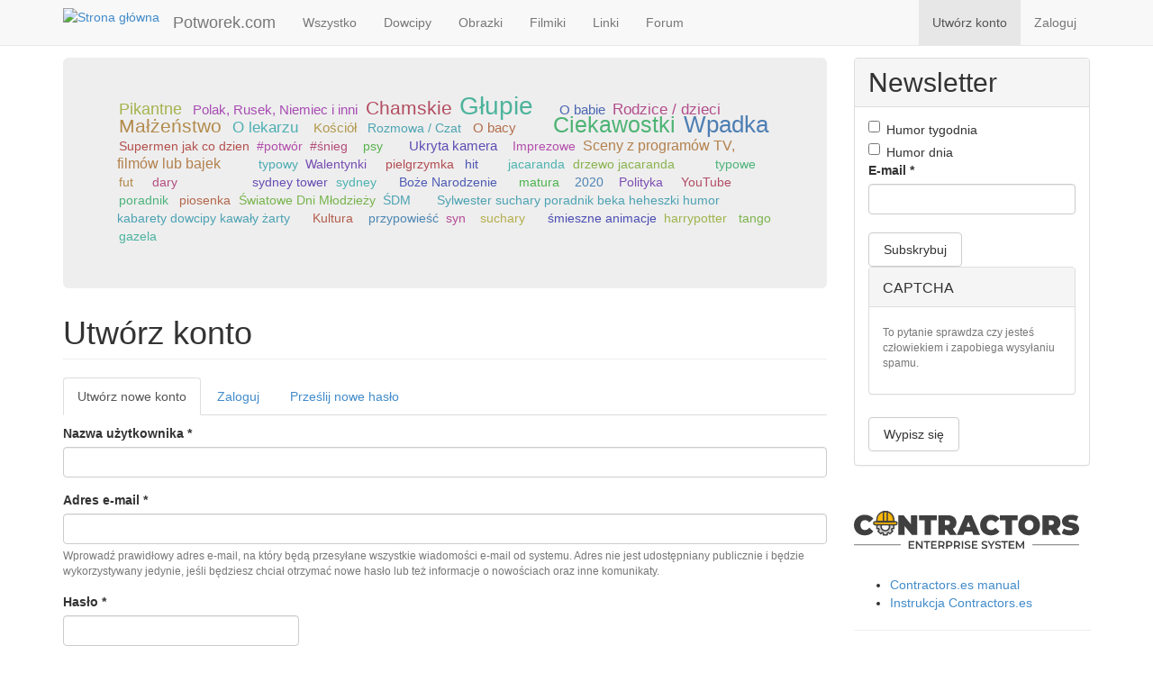

--- FILE ---
content_type: text/html; charset=utf-8
request_url: https://potworek.com/user/register?destination=node/35488%23comment-form
body_size: 11214
content:
<!DOCTYPE html>
<html lang="pl" dir="ltr" prefix="content: http://purl.org/rss/1.0/modules/content/ dc: http://purl.org/dc/terms/ foaf: http://xmlns.com/foaf/0.1/ og: http://ogp.me/ns# rdfs: http://www.w3.org/2000/01/rdf-schema# sioc: http://rdfs.org/sioc/ns# sioct: http://rdfs.org/sioc/types# skos: http://www.w3.org/2004/02/skos/core# xsd: http://www.w3.org/2001/XMLSchema#">
<head>
  <link rel="profile" href="http://www.w3.org/1999/xhtml/vocab" />
  <meta name="viewport" content="width=device-width, initial-scale=1.0">
  <meta http-equiv="Content-Type" content="text/html; charset=utf-8" />
<script src="https://challenges.cloudflare.com/turnstile/v0/api.js?hl=pl" async="async" defer="defer"></script>
<link rel="shortcut icon" href="https://potworek.com/sites/default/files/logo.ico" type="image/vnd.microsoft.icon" />
  <title>Utwórz konto | 🥇 Potworek.com - dowcipy, kawały, śmieszne filmiki</title>
  <link type="text/css" rel="stylesheet" href="https://potworek.com/sites/default/files/css/css_Qe6pMiS3pFhKPgPyDpbTeRY6l6gPo0zsYyiqXOMDEmI.css" media="all" />
<link type="text/css" rel="stylesheet" href="https://potworek.com/sites/default/files/css/css_vaxAlSTWNAZk67WNVKKVTS0rttpWF0TqIDlVBh5fwVI.css" media="all" />
<link type="text/css" rel="stylesheet" href="https://potworek.com/sites/default/files/css/css_MwW68Oe-d2px_JJLCckRKdbioRPpcBeHg5nrqv9bxyM.css" media="all" />
<link type="text/css" rel="stylesheet" href="https://cdn.jsdelivr.net/npm/bootstrap@3.2.0/dist/css/bootstrap.min.css" media="all" />
<link type="text/css" rel="stylesheet" href="https://cdn.jsdelivr.net/npm/bootstrap@3.2.0/docs/dist/css/bootstrap.min.css" media="all" />
<link type="text/css" rel="stylesheet" href="https://potworek.com/sites/default/files/css/css_ySMcgIsqp1AcBxF8Ukn70McC_p50nHiIPfvYLXp5Q4M.css" media="all" />
<link type="text/css" rel="stylesheet" href="https://potworek.com/sites/default/files/css/css_BrCzPw7wT9iWjO0G8JN-l3NnySv5svDOCL82LcJ5fnY.css" media="all" />
  <!-- HTML5 element support for IE6-8 -->
  <!--[if lt IE 9]>
    <script src="https://cdn.jsdelivr.net/html5shiv/3.7.3/html5shiv-printshiv.min.js"></script>
  <![endif]-->
  <script src="https://potworek.com/sites/default/files/js/js_QaWJHo6bDt7OPJmnt-oJ0OaXW7GNZfbVNVqXEJ5WVps.js"></script>
<script src="https://potworek.com/sites/default/files/js/js_mtfjyK7qdww01f1t47gMZ7I4YcU697wxoJYYYX_LZHY.js"></script>
<script src="https://cdn.jsdelivr.net/npm/bootstrap@3.2.0/dist/js/bootstrap.min.js"></script>
<script src="https://cdn.jsdelivr.net/npm/bootstrap@3.2.0/docs/dist/js/bootstrap.min.js"></script>
<script src="https://potworek.com/sites/default/files/js/js_Xdp_56Kwrjh9XNxqhxmaYOwIKVvPB-7wqAz_R60LA6w.js"></script>
<script src="https://potworek.com/sites/default/files/js/js_erg2vNgAMHtrww3gF6epwunE0pzpZpdhFoFJX8l4eGc.js"></script>
<script src="https://potworek.com/sites/default/files/js/js_uVi60idiCn4rbzDQBopxhu4O3SXZaXXXWXxzlMnnPWw.js"></script>
<script src="https://potworek.com/sites/default/files/js/js_zQWZX6ClargYEacvh9_shBti9ShDcdc6K5Q_6VHgYwU.js"></script>
<script>jQuery.extend(Drupal.settings, {"basePath":"\/","pathPrefix":"","setHasJsCookie":0,"ajaxPageState":{"theme":"potworek","theme_token":"OOn_4uW3esI_N6EsfrTqwZMEECB9MkQXWlspsw5YnyI","js":{"sites\/all\/themes\/bootstrap\/js\/bootstrap.js":1,"sites\/all\/modules\/jquery_update\/replace\/jquery\/1.10\/jquery.min.js":1,"misc\/jquery-extend-3.4.0.js":1,"misc\/jquery-html-prefilter-3.5.0-backport.js":1,"misc\/jquery.once.js":1,"misc\/drupal.js":1,"sites\/all\/modules\/addtocopy\/addtocopy.js":1,"sites\/all\/libraries\/addtocopy\/addtocopy.js":1,"sites\/all\/modules\/jquery_update\/replace\/ui\/external\/jquery.cookie.js":1,"misc\/form.js":1,"misc\/form-single-submit.js":1,"https:\/\/cdn.jsdelivr.net\/npm\/bootstrap@3.2.0\/dist\/js\/bootstrap.min.js":1,"https:\/\/cdn.jsdelivr.net\/npm\/bootstrap@3.2.0\/docs\/dist\/js\/bootstrap.min.js":1,"sites\/all\/modules\/simpleads\/simpleads.js":1,"public:\/\/languages\/pl_2lNz1eWBxoYLLGScGIg-CmhWIOZ0PabnnoQb8J2Aq8w.js":1,"sites\/all\/libraries\/colorbox\/jquery.colorbox-min.js":1,"sites\/all\/modules\/colorbox\/js\/colorbox.js":1,"sites\/all\/modules\/colorbox\/styles\/default\/colorbox_style.js":1,"sites\/all\/modules\/floating_block\/floating_block.js":1,"sites\/all\/modules\/captcha\/captcha.js":1,"sites\/all\/modules\/views_random\/js\/views-random.js":1,"modules\/user\/user.js":1,"sites\/all\/modules\/antibot\/js\/antibot.js":1,"sites\/all\/modules\/date\/date.js":1,"sites\/all\/themes\/potworek\/js\/width_selector.js":1,"sites\/all\/themes\/potworek\/js\/tags_cloud.js":1,"sites\/all\/themes\/potworek\/js\/jquery.expandme.js":1,"sites\/all\/themes\/potworek\/js\/image_preview.js":1,"sites\/all\/themes\/potworek\/js\/video_embed_field.js":1,"sites\/all\/themes\/bootstrap\/js\/modules\/user\/user.js":1},"css":{"modules\/system\/system.base.css":1,"sites\/all\/modules\/addtocopy\/addtocopy.css":1,"sites\/all\/modules\/simplenews\/simplenews.css":1,"sites\/all\/modules\/date\/date_api\/date.css":1,"modules\/field\/theme\/field.css":1,"modules\/node\/node.css":1,"sites\/all\/modules\/simpleads\/simpleads.css":1,"sites\/all\/modules\/views\/css\/views.css":1,"sites\/all\/modules\/colorbox\/styles\/default\/colorbox_style.css":1,"sites\/all\/modules\/ctools\/css\/ctools.css":1,"sites\/all\/modules\/rate\/rate.css":1,"sites\/all\/modules\/views_random\/css\/views-random.css":1,"public:\/\/honeypot\/honeypot.css":1,"https:\/\/cdn.jsdelivr.net\/npm\/bootstrap@3.2.0\/dist\/css\/bootstrap.min.css":1,"https:\/\/cdn.jsdelivr.net\/npm\/bootstrap@3.2.0\/docs\/dist\/css\/bootstrap.min.css":1,"sites\/all\/themes\/bootstrap\/css\/3.2.0\/overrides.min.css":1,"sites\/all\/themes\/potworek\/css\/style.css":1,"sites\/all\/themes\/potworek\/css\/jquery.expandme.css":1,"sites\/all\/themes\/potworek\/css\/video_embed_field.css":1,"public:\/\/css_injector\/css_injector_5.css":1}},"colorbox":{"opacity":"0.85","current":"{current} z {total}","previous":"\u00ab Poprzednie","next":"Nast\u0119pne \u00bb","close":"Zamknij","maxWidth":"98%","maxHeight":"98%","fixed":true,"mobiledetect":true,"mobiledevicewidth":"480px","file_public_path":"\/sites\/default\/files","specificPagesDefaultValue":"admin*\nimagebrowser*\nimg_assist*\nimce*\nnode\/add\/*\nnode\/*\/edit\nprint\/*\nprintpdf\/*\nsystem\/ajax\nsystem\/ajax\/*"},"floating_block":{"settings":{"body:widthGt(768) div.region-blockgroup-float:widthGt(263)":{"container":"div.main-container","padding_top":"50"},"body.page-node:widthGt(768) #votingbar":{"container":"#block-system-main","padding_top":"45"}},"minWidth":0},"views_random":{"tags_cloud":{"block":{"count":"50","callbacks":[]}}},"addtocopy":{"selector":".field-name-body","minlen":"25","htmlcopytxt":"\u003Cbr\u003E\u003Ca href=\u0022[link]\u0022\u003E[link]\u003C\/a\u003E\u003Cbr\u003E","addcopyfirst":"0"},"password":{"strengthTitle":"Si\u0142a has\u0142a:","hasWeaknesses":"Aby zwi\u0119kszy\u0107 moc has\u0142a:","tooShort":"U\u017cyj co najmniej 6 znak\u00f3w","addLowerCase":"Dodaj ma\u0142e litery","addUpperCase":"Dodaj wielkie litery","addNumbers":"Dodaj liczby","addPunctuation":"Dodaj znaki specjalne","sameAsUsername":"Niech b\u0119dzie inne ni\u017c nazwa u\u017cytkownika","confirmSuccess":"tak","confirmFailure":"nie","weak":"S\u0142aba","fair":"\u015arednia","good":"Dobre","strong":"Silne","confirmTitle":"Has\u0142a si\u0119 pokrywaj\u0105:","username":""},"antibot":{"forms":{"user-register-form":{"action":"\/user\/register?destination=node\/35488%23comment-form","key":"6287f251c63e0276077085a3aacd0163"}}},"urlIsAjaxTrusted":{"\/user\/register?destination=node\/35488%23comment-form":true},"bootstrap":{"anchorsFix":1,"anchorsSmoothScrolling":1,"formHasError":1,"popoverEnabled":1,"popoverOptions":{"animation":1,"html":0,"placement":"right","selector":"","trigger":"click","triggerAutoclose":1,"title":"","content":"","delay":0,"container":"body"},"tooltipEnabled":1,"tooltipOptions":{"animation":1,"html":0,"placement":"auto left","selector":"","trigger":"hover focus","delay":0,"container":"body"}}});</script>
</head>
<body class="navbar-is-fixed-top html not-front not-logged-in one-sidebar sidebar-second page-user page-user-register">
  <div id="skip-link">
    <a href="#main-content" class="element-invisible element-focusable">Przejdź do treści</a>
  </div>
    <header id="navbar" role="banner" class="navbar navbar-fixed-top navbar-default">
  <div class="container">
    <div class="navbar-header">
            <a class="logo navbar-btn pull-left" href="/" title="Strona główna">
        <img src="https://potworek.com/sites/default/files/logo-small.png" alt="Strona główna" />
      </a>
      
            <a class="name navbar-brand" href="/" title="🥇 Potworek.com - dowcipy, kawały, śmieszne filmiki">Potworek.com</a>
      
      <!-- .btn-navbar is used as the toggle for collapsed navbar content -->
      <button type="button" class="navbar-toggle" data-toggle="collapse" data-target=".navbar-collapse">
        <span class="sr-only">Toggle navigation</span>
        <span class="icon-bar"></span>
        <span class="icon-bar"></span>
        <span class="icon-bar"></span>
      </button>
    </div>

          <div class="navbar-collapse collapse">
        <nav role="navigation">
                      <ul class="menu nav navbar-nav"><li class="first leaf"><a href="/" title="">Wszystko</a></li>
<li class="leaf"><a href="/dowcipy" title="">Dowcipy</a></li>
<li class="leaf"><a href="/obrazki" title="">Obrazki</a></li>
<li class="leaf"><a href="/filmiki" title="">Filmiki</a></li>
<li class="leaf"><a href="/linki" title="">Linki</a></li>
<li class="last leaf"><a href="/forum" title="">Forum</a></li>
</ul>                                <ul class="menu nav navbar-nav secondary"><li class="first leaf active-trail active"><a href="/user/register" title="" class="active-trail active">Utwórz konto</a></li>
<li class="last leaf"><a href="/user/login" title="">Zaloguj</a></li>
</ul>                            </nav>
      </div>
      </div>
</header>

<div class="main-container container">

  <header role="banner" id="page-header">
    
      </header> <!-- /#page-header -->

  <div class="row">

    
    <section class="col-sm-8 col-lg-9">
              <div class="highlighted jumbotron">  <div class="region region-highlighted">
    <section id="block-views-tags-cloud-block" class="block block-views clearfix">

      
  <div class="view view-tags-cloud view-id-tags_cloud view-display-id-block view-dom-id-0a2cd8c233330572cc5f16c1f40dce1a views-random-hide">
        
  
  
      <div class="view-content">
        <div class="views-row views-row-1 views-row-odd views-row-first tagitem">
      
          <span frequency="1346"><a href="/tag/pikantne">Pikantne</a></span>    </div>
  <div class="views-row views-row-2 views-row-even tagitem">
      
          <span frequency="609"><a href="/tag/o-pijakach">O pijakach</a></span>    </div>
  <div class="views-row views-row-3 views-row-odd tagitem">
      
          <span frequency="487"><a href="/tag/polak-rusek-niemiec-i-inni">Polak, Rusek, Niemiec i inni</a></span>    </div>
  <div class="views-row views-row-4 views-row-even tagitem">
      
          <span frequency="2373"><a href="/tag/chamskie">Chamskie</a></span>    </div>
  <div class="views-row views-row-5 views-row-odd tagitem">
      
          <span frequency="4813"><a href="/tag/glupie">Głupie</a></span>    </div>
  <div class="views-row views-row-6 views-row-even tagitem">
      
          <span frequency="1650"><a href="/tag/o-jasiu">O Jasiu</a></span>    </div>
  <div class="views-row views-row-7 views-row-odd tagitem">
      
          <span frequency="302"><a href="/tag/bajki">Bajki</a></span>    </div>
  <div class="views-row views-row-8 views-row-even tagitem">
      
          <span frequency="1524"><a href="/tag/zagadka">Zagadka</a></span>    </div>
  <div class="views-row views-row-9 views-row-odd tagitem">
      
          <span frequency="10122"><a href="/tag/inne">Inne</a></span>    </div>
  <div class="views-row views-row-10 views-row-even tagitem">
      
          <span frequency="1185"><a href="/tag/o-blondynkach">O blondynkach</a></span>    </div>
  <div class="views-row views-row-11 views-row-odd tagitem">
      
          <span frequency="385"><a href="/tag/o-babie">O babie</a></span>    </div>
  <div class="views-row views-row-12 views-row-even tagitem">
      
          <span frequency="1100"><a href="/tag/rodzice-dzieci">Rodzice / dzieci</a></span>    </div>
  <div class="views-row views-row-13 views-row-odd tagitem">
      
          <span frequency="113"><a href="/tag/opowiadanie">Opowiadanie</a></span>    </div>
  <div class="views-row views-row-14 views-row-even tagitem">
      
          <span frequency="2560"><a href="/tag/malzenstwo">Małżeństwo</a></span>    </div>
  <div class="views-row views-row-15 views-row-odd tagitem">
      
          <span frequency="615"><a href="/tag/szkola">Szkoła</a></span>    </div>
  <div class="views-row views-row-16 views-row-even tagitem">
      
          <span frequency="1119"><a href="/tag/o-lekarzu">O lekarzu</a></span>    </div>
  <div class="views-row views-row-17 views-row-odd tagitem">
      
          <span frequency="349"><a href="/tag/wojsko">Wojsko</a></span>    </div>
  <div class="views-row views-row-18 views-row-even tagitem">
      
          <span frequency="6272"><a href="/tag/zwierzeta">Zwierzęta</a></span>    </div>
  <div class="views-row views-row-19 views-row-odd tagitem">
      
          <span frequency="502"><a href="/tag/kosciol">Kościół</a></span>    </div>
  <div class="views-row views-row-20 views-row-even tagitem">
      
          <span frequency="545"><a href="/tag/o-policjantach-i-przestepcach">O policjantach i przestępcach</a></span>    </div>
  <div class="views-row views-row-21 views-row-odd tagitem">
      
          <span frequency="124"><a href="/tag/rozmowa-czat">Rozmowa / Czat</a></span>    </div>
  <div class="views-row views-row-22 views-row-even tagitem">
      
          <span frequency="3156"><a href="/tag/z-zycia-wziete">Z życia wzięte</a></span>    </div>
  <div class="views-row views-row-23 views-row-odd tagitem">
      
          <span frequency="372"><a href="/tag/o-bacy">O bacy</a></span>    </div>
  <div class="views-row views-row-24 views-row-even tagitem">
      
          <span frequency="326"><a href="/tag/o-kierowcach">O kierowcach</a></span>    </div>
  <div class="views-row views-row-25 views-row-odd tagitem">
      
          <span frequency="458"><a href="/tag/studenci">Studenci</a></span>    </div>
  <div class="views-row views-row-26 views-row-even tagitem">
      
          <span frequency="95"><a href="/tag/zlota-rybka">Złota rybka</a></span>    </div>
  <div class="views-row views-row-27 views-row-odd tagitem">
      
          <span frequency="374"><a href="/tag/o-tesciowej">O teściowej</a></span>    </div>
  <div class="views-row views-row-28 views-row-even tagitem">
      
          <span frequency="84"><a href="/tag/o-hrabi">O hrabi</a></span>    </div>
  <div class="views-row views-row-29 views-row-odd tagitem">
      
          <span frequency="6231"><a href="/tag/dla-doroslych">dla dorosłych</a></span>    </div>
  <div class="views-row views-row-30 views-row-even tagitem">
      
          <span frequency="13816"><a href="/tag/demotywatory-memy">Demotywatory / Memy</a></span>    </div>
  <div class="views-row views-row-31 views-row-odd tagitem">
      
          <span frequency="1316"><a href="/tag/zdjecie-smiesznego-napisu">Zdjęcie śmiesznego napisu</a></span>    </div>
  <div class="views-row views-row-32 views-row-even tagitem">
      
          <span frequency="3857"><a href="/tag/ciekawostki">Ciekawostki</a></span>    </div>
  <div class="views-row views-row-33 views-row-odd tagitem">
      
          <span frequency="4292"><a href="/tag/wpadka">Wpadka</a></span>    </div>
  <div class="views-row views-row-34 views-row-even tagitem">
      
          <span frequency="1950"><a href="/tag/komiksy">Komiksy</a></span>    </div>
  <div class="views-row views-row-35 views-row-odd tagitem">
      
          <span frequency="1"><a href="/tag/szedl-sobie-jezyk-przez-sad">Szedł sobie jezyk przez sad</a></span>    </div>
  <div class="views-row views-row-36 views-row-even tagitem">
      
          <span frequency="1"><a href="/tag/supermen-jak-co-dzien">Supermen jak co dzien</a></span>    </div>
  <div class="views-row views-row-37 views-row-odd tagitem">
      
          <span frequency="1"><a href="/tag/potwor">#potwór</a></span>    </div>
  <div class="views-row views-row-38 views-row-even tagitem">
      
          <span frequency="1"><a href="/tag/snieg">#śnieg</a></span>    </div>
  <div class="views-row views-row-39 views-row-odd tagitem">
      
          <span frequency="1"><a href="/tag/nuda">#nuda</a></span>    </div>
  <div class="views-row views-row-40 views-row-even tagitem">
      
          <span frequency="1"><a href="/tag/straszne-prawda">#straszne #prawda</a></span>    </div>
  <div class="views-row views-row-41 views-row-odd tagitem">
      
          <span frequency="1"><a href="/tag/psy">psy</a></span>    </div>
  <div class="views-row views-row-42 views-row-even tagitem">
      
          <span frequency="23"><a href="/tag/putin">putin</a></span>    </div>
  <div class="views-row views-row-43 views-row-odd tagitem">
      
          <span frequency="427"><a href="/tag/obciachowe">Obciachowe</a></span>    </div>
  <div class="views-row views-row-44 views-row-even tagitem">
      
          <span frequency="245"><a href="/tag/reklamy">Reklamy</a></span>    </div>
  <div class="views-row views-row-45 views-row-odd tagitem">
      
          <span frequency="144"><a href="/tag/teledyski">Teledyski</a></span>    </div>
  <div class="views-row views-row-46 views-row-even tagitem">
      
          <span frequency="244"><a href="/tag/dzieci">Dzieci</a></span>    </div>
  <div class="views-row views-row-47 views-row-odd tagitem">
      
          <span frequency="382"><a href="/tag/ukryta-kamera">Ukryta kamera</a></span>    </div>
  <div class="views-row views-row-48 views-row-even tagitem">
      
          <span frequency="1411"><a href="/tag/zabawne-ciekawostki">Zabawne ciekawostki</a></span>    </div>
  <div class="views-row views-row-49 views-row-odd tagitem">
      
          <span frequency="402"><a href="/tag/parodie-przerobki-i-mixy">Parodie, przeróbki i mixy</a></span>    </div>
  <div class="views-row views-row-50 views-row-even tagitem">
      
          <span frequency="133"><a href="/tag/imprezowe">Imprezowe</a></span>    </div>
  <div class="views-row views-row-51 views-row-odd tagitem">
      
          <span frequency="604"><a href="/tag/sceny-z-programow-tv-filmow-lub-bajek">Sceny z programów TV, filmów lub bajek</a></span>    </div>
  <div class="views-row views-row-52 views-row-even tagitem">
      
          <span frequency="1011"><a href="/tag/szacunek-i-podziw">Szacunek i podziw</a></span>    </div>
  <div class="views-row views-row-53 views-row-odd tagitem">
      
          <span frequency="639"><a href="/tag/kabarety">Kabarety</a></span>    </div>
  <div class="views-row views-row-54 views-row-even tagitem">
      
          <span frequency="2"><a href="/tag/smieszne-0">#śmieszne</a></span>    </div>
  <div class="views-row views-row-55 views-row-odd tagitem">
      
          <span frequency="1"><a href="/tag/it">#it</a></span>    </div>
  <div class="views-row views-row-56 views-row-even tagitem">
      
          <span frequency="2"><a href="/tag/darwin">darwin</a></span>    </div>
  <div class="views-row views-row-57 views-row-odd tagitem">
      
          <span frequency="5"><a href="/tag/australia">australia</a></span>    </div>
  <div class="views-row views-row-58 views-row-even tagitem">
      
          <span frequency="4"><a href="/tag/podroze">podróże</a></span>    </div>
  <div class="views-row views-row-59 views-row-odd tagitem">
      
          <span frequency="2"><a href="/tag/turystyka">turystyka</a></span>    </div>
  <div class="views-row views-row-60 views-row-even tagitem">
      
          <span frequency="1"><a href="/tag/typowy">typowy</a></span>    </div>
  <div class="views-row views-row-61 views-row-odd tagitem">
      
          <span frequency="1"><a href="/tag/walentynki">Walentynki</a></span>    </div>
  <div class="views-row views-row-62 views-row-even tagitem">
      
          <span frequency="1"><a href="/tag/zwiazki">związki</a></span>    </div>
  <div class="views-row views-row-63 views-row-odd tagitem">
      
          <span frequency="1"><a href="/tag/randki">randki</a></span>    </div>
  <div class="views-row views-row-64 views-row-even tagitem">
      
          <span frequency="1"><a href="/tag/milosc">miłość</a></span>    </div>
  <div class="views-row views-row-65 views-row-odd tagitem">
      
          <span frequency="1"><a href="/tag/pielgrzymka">pielgrzymka</a></span>    </div>
  <div class="views-row views-row-66 views-row-even tagitem">
      
          <span frequency="4"><a href="/tag/parodia">parodia</a></span>    </div>
  <div class="views-row views-row-67 views-row-odd tagitem">
      
          <span frequency="2"><a href="/tag/hit">hit</a></span>    </div>
  <div class="views-row views-row-68 views-row-even tagitem">
      
          <span frequency="2"><a href="/tag/lawenda">Lawenda</a></span>    </div>
  <div class="views-row views-row-69 views-row-odd tagitem">
      
          <span frequency="1"><a href="/tag/pilka-nozna">piłka nożna</a></span>    </div>
  <div class="views-row views-row-70 views-row-even tagitem">
      
          <span frequency="17"><a href="/tag/sport">Sport</a></span>    </div>
  <div class="views-row views-row-71 views-row-odd tagitem">
      
          <span frequency="1"><a href="/tag/bramkarze">bramkarze</a></span>    </div>
  <div class="views-row views-row-72 views-row-even tagitem">
      
          <span frequency="2"><a href="/tag/zachod-slonca">zachód słońca</a></span>    </div>
  <div class="views-row views-row-73 views-row-odd tagitem">
      
          <span frequency="1"><a href="/tag/sylwester-podryw-poradnik-beka-heheszki-humor-kabarety-dowcipy-kawaly-zarty">Sylwester podryw poradnik beka heheszki humor kabarety dowcipy kawały żarty</a></span>    </div>
  <div class="views-row views-row-74 views-row-even tagitem">
      
          <span frequency="1"><a href="/tag/jacaranda">jacaranda</a></span>    </div>
  <div class="views-row views-row-75 views-row-odd tagitem">
      
          <span frequency="1"><a href="/tag/drzewo-jacaranda">drzewo jacaranda</a></span>    </div>
  <div class="views-row views-row-76 views-row-even tagitem">
      
          <span frequency="1"><a href="/tag/kwitnienia-jacaranda">kwitnienia jacaranda</a></span>    </div>
  <div class="views-row views-row-77 views-row-odd tagitem">
      
          <span frequency="1"><a href="/tag/fioletowe-drzewo">fioletowe drzewo</a></span>    </div>
  <div class="views-row views-row-78 views-row-even tagitem">
      
          <span frequency="1"><a href="/tag/sztuczki-vape">sztuczki vape</a></span>    </div>
  <div class="views-row views-row-79 views-row-odd tagitem">
      
          <span frequency="1"><a href="/tag/sztuczki-z-dymem">sztuczki z dymem</a></span>    </div>
  <div class="views-row views-row-80 views-row-even tagitem">
      
          <span frequency="1"><a href="/tag/sztuczki-z-para">sztuczki z parą</a></span>    </div>
  <div class="views-row views-row-81 views-row-odd tagitem">
      
          <span frequency="1"><a href="/tag/najlepsze-sztuczki-vape">najlepsze sztuczki vape</a></span>    </div>
  <div class="views-row views-row-82 views-row-even tagitem">
      
          <span frequency="1"><a href="/tag/standup-kawaly-dowcipy-suchary">#standup  #kawały  #dowcipy  #suchary</a></span>    </div>
  <div class="views-row views-row-83 views-row-odd tagitem">
      
          <span frequency="1"><a href="/tag/gracze">gracze</a></span>    </div>
  <div class="views-row views-row-84 views-row-even tagitem">
      
          <span frequency="1"><a href="/tag/fifa">fifa</a></span>    </div>
  <div class="views-row views-row-85 views-row-odd tagitem">
      
          <span frequency="1"><a href="/tag/typowe">typowe</a></span>    </div>
  <div class="views-row views-row-86 views-row-even tagitem">
      
          <span frequency="1"><a href="/tag/fut">fut</a></span>    </div>
  <div class="views-row views-row-87 views-row-odd tagitem">
      
          <span frequency="1"><a href="/tag/esport">esport</a></span>    </div>
  <div class="views-row views-row-88 views-row-even tagitem">
      
          <span frequency="1"><a href="/tag/zakonnice">Zakonnice</a></span>    </div>
  <div class="views-row views-row-89 views-row-odd tagitem">
      
          <span frequency="1"><a href="/tag/humor-0">#humor</a></span>    </div>
  <div class="views-row views-row-90 views-row-even tagitem">
      
          <span frequency="1"><a href="/tag/dary">dary</a></span>    </div>
  <div class="views-row views-row-91 views-row-odd tagitem">
      
          <span frequency="1"><a href="/tag/duch">Duch</a></span>    </div>
  <div class="views-row views-row-92 views-row-even tagitem">
      
          <span frequency="1"><a href="/tag/swiety">święty</a></span>    </div>
  <div class="views-row views-row-93 views-row-odd tagitem">
      
          <span frequency="1"><a href="/tag/lek">lek</a></span>    </div>
  <div class="views-row views-row-94 views-row-even tagitem">
      
          <span frequency="1"><a href="/tag/reklama">reklama</a></span>    </div>
  <div class="views-row views-row-95 views-row-odd tagitem">
      
          <span frequency="4"><a href="/tag/wiara">wiara</a></span>    </div>
  <div class="views-row views-row-96 views-row-even tagitem">
      
          <span frequency="1"><a href="/tag/zabawa-poradnik">zabawa. poradnik</a></span>    </div>
  <div class="views-row views-row-97 views-row-odd tagitem">
      
          <span frequency="3"><a href="/tag/sylwester">Sylwester</a></span>    </div>
  <div class="views-row views-row-98 views-row-even tagitem">
      
          <span frequency="1"><a href="/tag/piec">pięć</a></span>    </div>
  <div class="views-row views-row-99 views-row-odd tagitem">
      
          <span frequency="1"><a href="/tag/debugowanie">debugowanie</a></span>    </div>
  <div class="views-row views-row-100 views-row-even tagitem">
      
          <span frequency="1"><a href="/tag/typowa">typowa</a></span>    </div>
  <div class="views-row views-row-101 views-row-odd tagitem">
      
          <span frequency="1"><a href="/tag/kwarantanna">kwarantanna</a></span>    </div>
  <div class="views-row views-row-102 views-row-even tagitem">
      
          <span frequency="4"><a href="/tag/beka">beka</a></span>    </div>
  <div class="views-row views-row-103 views-row-odd tagitem">
      
          <span frequency="3"><a href="/tag/heheszki">heheszki</a></span>    </div>
  <div class="views-row views-row-104 views-row-even tagitem">
      
          <span frequency="5"><a href="/tag/humor">humor</a></span>    </div>
  <div class="views-row views-row-105 views-row-odd tagitem">
      
          <span frequency="1"><a href="/tag/rozaniec">różaniec</a></span>    </div>
  <div class="views-row views-row-106 views-row-even tagitem">
      
          <span frequency="1"><a href="/tag/oczekiwania-vs-rzeczywistosc">oczekiwania vs. rzeczywistość</a></span>    </div>
  <div class="views-row views-row-107 views-row-odd tagitem">
      
          <span frequency="1"><a href="/tag/oczekiwania">oczekiwania</a></span>    </div>
  <div class="views-row views-row-108 views-row-even tagitem">
      
          <span frequency="1"><a href="/tag/rzeczywistosc">rzeczywistość</a></span>    </div>
  <div class="views-row views-row-109 views-row-odd tagitem">
      
          <span frequency="1"><a href="/tag/sydney-tower">sydney tower</a></span>    </div>
  <div class="views-row views-row-110 views-row-even tagitem">
      
          <span frequency="1"><a href="/tag/sydney">sydney</a></span>    </div>
  <div class="views-row views-row-111 views-row-odd tagitem">
      
          <span frequency="1"><a href="/tag/emu">emu</a></span>    </div>
  <div class="views-row views-row-112 views-row-even tagitem">
      
          <span frequency="92"><a href="/tag/smieszne">Śmieszne</a></span>    </div>
  <div class="views-row views-row-113 views-row-odd tagitem">
      
          <span frequency="1"><a href="/tag/zwierzeta-australii">zwierzęta australii</a></span>    </div>
  <div class="views-row views-row-114 views-row-even tagitem">
      
          <span frequency="1"><a href="/tag/dzikie-australia">dzikie australia</a></span>    </div>
  <div class="views-row views-row-115 views-row-odd tagitem">
      
          <span frequency="1"><a href="/tag/boze-narodzenie">Boże Narodzenie</a></span>    </div>
  <div class="views-row views-row-116 views-row-even tagitem">
      
          <span frequency="1"><a href="/tag/gwiazdka">gwiazdka</a></span>    </div>
  <div class="views-row views-row-117 views-row-odd tagitem">
      
          <span frequency="2"><a href="/tag/swieta">święta</a></span>    </div>
  <div class="views-row views-row-118 views-row-even tagitem">
      
          <span frequency="1"><a href="/tag/typowa-zwiazek-katolicy-beka-heheszki-humor-kabarety-smieszne-wiara-zabawa-bog-jezus-chrystus">typowa związek katolicy beka heheszki humor kabarety śmieszne wiara zabawa Bóg Jezus Chrystus chrześcijaństwo Kościół</a></span>    </div>
  <div class="views-row views-row-119 views-row-odd tagitem">
      
          <span frequency="2"><a href="/tag/animacje">animacje</a></span>    </div>
  <div class="views-row views-row-120 views-row-even tagitem">
      
          <span frequency="1"><a href="/tag/matura">matura</a></span>    </div>
  <div class="views-row views-row-121 views-row-odd tagitem">
      
          <span frequency="1"><a href="/tag/smieszne-filmy">śmieszne filmy</a></span>    </div>
  <div class="views-row views-row-122 views-row-even tagitem">
      
          <span frequency="1"><a href="/tag/koronawirus">koronawirus</a></span>    </div>
  <div class="views-row views-row-123 views-row-odd tagitem">
      
          <span frequency="1"><a href="/tag/2020">2020</a></span>    </div>
  <div class="views-row views-row-124 views-row-even tagitem">
      
          <span frequency="1"><a href="/tag/demotywatory">Demotywatory</a></span>    </div>
  <div class="views-row views-row-125 views-row-odd tagitem">
      
          <span frequency="2"><a href="/tag/polska">Polska</a></span>    </div>
  <div class="views-row views-row-126 views-row-even tagitem">
      
          <span frequency="16"><a href="/tag/polityka">Polityka</a></span>    </div>
  <div class="views-row views-row-127 views-row-odd tagitem">
      
          <span frequency="1"><a href="/tag/biblia">Biblia</a></span>    </div>
  <div class="views-row views-row-128 views-row-even tagitem">
      
          <span frequency="1"><a href="/tag/pismo-swiete">Pismo Święte</a></span>    </div>
  <div class="views-row views-row-129 views-row-odd tagitem">
      
          <span frequency="1"><a href="/tag/youtuberzy">youtuberzy</a></span>    </div>
  <div class="views-row views-row-130 views-row-even tagitem">
      
          <span frequency="2"><a href="/tag/youtube">YouTube</a></span>    </div>
  <div class="views-row views-row-131 views-row-odd tagitem">
      
          <span frequency="1"><a href="/tag/zabawne">Zabawne</a></span>    </div>
  <div class="views-row views-row-132 views-row-even tagitem">
      
          <span frequency="1"><a href="/tag/animacja-0">animacja</a></span>    </div>
  <div class="views-row views-row-133 views-row-odd tagitem">
      
          <span frequency="1"><a href="/tag/poradnik">poradnik</a></span>    </div>
  <div class="views-row views-row-134 views-row-even tagitem">
      
          <span frequency="1"><a href="/tag/corroboree-billabong">corroboree billabong</a></span>    </div>
  <div class="views-row views-row-135 views-row-odd tagitem">
      
          <span frequency="1"><a href="/tag/piosenka">piosenka</a></span>    </div>
  <div class="views-row views-row-136 views-row-even tagitem">
      
          <span frequency="1"><a href="/tag/swiatowe-dni-mlodziezy">Światowe Dni Młodzieży</a></span>    </div>
  <div class="views-row views-row-137 views-row-odd tagitem">
      
          <span frequency="1"><a href="/tag/sdm">ŚDM</a></span>    </div>
  <div class="views-row views-row-138 views-row-even tagitem">
      
          <span frequency="1"><a href="/tag/world-youth-day">World Youth Day</a></span>    </div>
  <div class="views-row views-row-139 views-row-odd tagitem">
      
          <span frequency="1"><a href="/tag/walkirie">#walkirie</a></span>    </div>
  <div class="views-row views-row-140 views-row-even tagitem">
      
          <span frequency="1"><a href="/tag/dziewczyny">#dziewczyny</a></span>    </div>
  <div class="views-row views-row-141 views-row-odd tagitem">
      
          <span frequency="1"><a href="/tag/animacja">#animacja</a></span>    </div>
  <div class="views-row views-row-142 views-row-even tagitem">
      
          <span frequency="1"><a href="/tag/zabawne-0">#zabawne</a></span>    </div>
  <div class="views-row views-row-143 views-row-odd tagitem">
      
          <span frequency="1"><a href="/tag/sylwester-suchary-poradnik-beka-heheszki-humor-kabarety-dowcipy-kawaly-zarty">Sylwester suchary poradnik beka heheszki humor kabarety dowcipy kawały żarty</a></span>    </div>
  <div class="views-row views-row-144 views-row-even tagitem">
      
          <span frequency="89"><a href="/tag/aktualnosci">Aktualności</a></span>    </div>
  <div class="views-row views-row-145 views-row-odd tagitem">
      
          <span frequency="82"><a href="/tag/rozrywka">Rozrywka</a></span>    </div>
  <div class="views-row views-row-146 views-row-even tagitem">
      
          <span frequency="74"><a href="/tag/uzyteczne">Użyteczne</a></span>    </div>
  <div class="views-row views-row-147 views-row-odd tagitem">
      
          <span frequency="14"><a href="/tag/technologie">Technologie</a></span>    </div>
  <div class="views-row views-row-148 views-row-even tagitem">
      
          <span frequency="20"><a href="/tag/kultura">Kultura</a></span>    </div>
  <div class="views-row views-row-149 views-row-odd tagitem">
      
          <span frequency="21"><a href="/tag/hobby">Hobby</a></span>    </div>
  <div class="views-row views-row-150 views-row-even tagitem">
      
          <span frequency="3"><a href="/tag/zabawa">Zabawa</a></span>    </div>
  <div class="views-row views-row-151 views-row-odd tagitem">
      
          <span frequency="1"><a href="/tag/przypowiesc">przypowieść</a></span>    </div>
  <div class="views-row views-row-152 views-row-even tagitem">
      
          <span frequency="1"><a href="/tag/syn">syn</a></span>    </div>
  <div class="views-row views-row-153 views-row-odd tagitem">
      
          <span frequency="1"><a href="/tag/marnotrawny">marnotrawny</a></span>    </div>
  <div class="views-row views-row-154 views-row-even tagitem">
      
          <span frequency="3"><a href="/tag/ekonomia">Ekonomia</a></span>    </div>
  <div class="views-row views-row-155 views-row-odd tagitem">
      
          <span frequency="1"><a href="/tag/suchary">suchary</a></span>    </div>
  <div class="views-row views-row-156 views-row-even tagitem">
      
          <span frequency="1"><a href="/tag/pielgrzmka">pielgrzmka</a></span>    </div>
  <div class="views-row views-row-157 views-row-odd tagitem">
      
          <span frequency="1"><a href="/tag/disco-polo">Disco Polo</a></span>    </div>
  <div class="views-row views-row-158 views-row-even tagitem">
      
          <span frequency="1"><a href="/tag/dance">Dance</a></span>    </div>
  <div class="views-row views-row-159 views-row-odd tagitem">
      
          <span frequency="1"><a href="/tag/kiko">KIKO</a></span>    </div>
  <div class="views-row views-row-160 views-row-even tagitem">
      
          <span frequency="1"><a href="/tag/smieszne-animacje">śmieszne animacje</a></span>    </div>
  <div class="views-row views-row-161 views-row-odd tagitem">
      
          <span frequency="1"><a href="/tag/harrypotter">harrypotter</a></span>    </div>
  <div class="views-row views-row-162 views-row-even tagitem">
      
          <span frequency="1"><a href="/tag/przerobka">przerobka</a></span>    </div>
  <div class="views-row views-row-163 views-row-odd tagitem">
      
          <span frequency="1"><a href="/tag/tango">tango</a></span>    </div>
  <div class="views-row views-row-164 views-row-even tagitem">
      
          <span frequency="1"><a href="/tag/gazela">gazela</a></span>    </div>
  <div class="views-row views-row-165 views-row-odd tagitem">
      
          <span frequency="1"><a href="/tag/wpadki">WPADKI</a></span>    </div>
  <div class="views-row views-row-166 views-row-even tagitem">
      
          <span frequency="1"><a href="/tag/fails">FAILS</a></span>    </div>
  <div class="views-row views-row-167 views-row-odd tagitem">
      
          <span frequency="1"><a href="/tag/wielkanoc">Wielkanoc</a></span>    </div>
  <div class="views-row views-row-168 views-row-even tagitem">
      
          <span frequency="1"><a href="/tag/historia">historia</a></span>    </div>
  <div class="views-row views-row-169 views-row-odd tagitem">
      
          <span frequency="1"><a href="/tag/jezus">Jezus</a></span>    </div>
  <div class="views-row views-row-170 views-row-even tagitem">
      
          <span frequency="1"><a href="/tag/zmartwychwstanie">zmartwychwstanie</a></span>    </div>
  <div class="views-row views-row-171 views-row-odd tagitem">
      
          <span frequency="1"><a href="/tag/dzis">dziś</a></span>    </div>
  <div class="views-row views-row-172 views-row-even tagitem">
      
          <span frequency="1"><a href="/tag/samochody">Samochody</a></span>    </div>
  <div class="views-row views-row-173 views-row-odd views-row-last tagitem">
      
          <span frequency="1"><a href="/tag/motoryzacja">Motoryzacja</a></span>    </div>
    </div>
  
  
  
  
  
  
</div>
</section>
  </div>
</div>
                  <a id="main-content"></a>
                    <h1 class="page-header">Utwórz konto</h1>
                                <h2 class="element-invisible">Karty podstawowe</h2><ul class="tabs--primary nav nav-tabs"><li class="active"><a href="/user/register" class="active">Utwórz nowe konto<span class="element-invisible">(aktywna karta)</span></a></li>
<li><a href="/user">Zaloguj</a></li>
<li><a href="/user/password">Prześlij nowe hasło</a></li>
</ul>                          <div class="region region-content">
    <noscript>
  <style>form.antibot { display: none !important; }</style>
  <div class="antibot-no-js antibot-message antibot-message-warning messages warning">
    You must have JavaScript enabled to use this form.  </div>
</noscript>
<section id="block-system-main" class="block block-system clearfix">

      
  <form class="user-info-from-cookie antibot" enctype="multipart/form-data" action="/antibot" method="post" id="user-register-form" accept-charset="UTF-8"><div><div id="edit-account" class="form-wrapper form-group"><div class="form-item form-item-name form-type-textfield form-group"> <label class="control-label" for="edit-name">Nazwa użytkownika <span class="form-required" title="To pole jest wymagane.">*</span></label>
<input class="username form-control form-text required" title="Odstępy dozwolone; znaki interpunkcyjne zabronione, z wyjątkiem przecinków, apostrofów, myślników i podkreśleń." data-toggle="tooltip" type="text" id="edit-name" name="name" value="" size="60" maxlength="60" /></div><div class="form-item form-item-mail form-type-textfield form-group"> <label class="control-label" for="edit-mail">Adres e-mail <span class="form-required" title="To pole jest wymagane.">*</span></label>
<input class="form-control form-text required" type="text" id="edit-mail" name="mail" value="" size="60" maxlength="254" /><div class="help-block">Wprowadź prawidłowy adres e-mail, na który będą przesyłane wszystkie wiadomości e-mail od systemu. Adres nie jest udostępniany publicznie i będzie wykorzystywany jedynie, jeśli będziesz chciał otrzymać nowe hasło lub też informacje o nowościach oraz inne komunikaty.</div></div><div class="form-item form-item-pass form-type-password-confirm form-group"><div class="form-item form-item-pass-pass1 form-type-password form-group"> <label class="control-label" for="edit-pass-pass1">Hasło <span class="form-required" title="To pole jest wymagane.">*</span></label>
<input class="password-field form-control form-text required" type="password" id="edit-pass-pass1" name="pass[pass1]" size="25" maxlength="128" /></div><div class="form-item form-item-pass-pass2 form-type-password form-group"> <label class="control-label" for="edit-pass-pass2">Potwierdzenie hasła <span class="form-required" title="To pole jest wymagane.">*</span></label>
<input class="password-confirm form-control form-text required" type="password" id="edit-pass-pass2" name="pass[pass2]" size="25" maxlength="128" /></div></div></div><input type="hidden" name="form_build_id" value="form-9tODc9q8AA9HREwlcnTAAksOUXQ04LYBuoZx0f-jtGI" />
<input type="hidden" name="form_id" value="user_register_form" />
<input type="hidden" name="antibot_key" value="" />
<input type="hidden" name="honeypot_time" value="1768713047|6-S6CyVoAYsA9tv_Z-pEF9aZ_jYpqESFvbIwawPXGak" />
<fieldset  class="panel panel-default form-wrapper" id="edit-simplenews">
    <div class="panel-body" id="edit-simplenews-body">
    <div class="help-block">Subskrypcja do newslettera.</div>    <div id="edit-newsletters" class="form-checkboxes"><div class="form-item form-item-newsletters-1 form-type-checkbox checkbox"> <label class="control-label" for="edit-newsletters-1"><input type="checkbox" id="edit-newsletters-1" name="newsletters[1]" value="1" class="form-checkbox" />Humor tygodnia</label>
</div><div class="form-item form-item-newsletters-4 form-type-checkbox checkbox"> <label class="control-label" for="edit-newsletters-4"><input type="checkbox" id="edit-newsletters-4" name="newsletters[4]" value="4" class="form-checkbox" />Humor dnia</label>
</div></div>  </div>
</fieldset>
<div class="field-type-datetime field-name-field-birthday field-widget-date-select form-wrapper form-group" id="edit-field-birthday"><div id="field-birthday-add-more-wrapper"><fieldset  class="date-combo panel panel-default form-wrapper" id="bootstrap-panel">
          <legend class="panel-heading">
      <span class="panel-title fieldset-legend">Data urodzenia <span class="form-required" title="To pole jest wymagane.">*</span></span>
    </legend>
        <div class="panel-body" id="bootstrap-panel-body">
        <div  class="date-no-float container-inline-date"><div class="date-no-float form-item form-item-field-birthday-und-0-value form-type-date-select form-group"><div id="edit-field-birthday-und-0-value"  class="date-padding clearfix"><div class="form-item form-item-field-birthday-und-0-value-day form-type-select form-group"> <label class="control-label" for="edit-field-birthday-und-0-value-day">Dzień</label>
<div class="date-day"><select class="date-clear form-control form-select" id="edit-field-birthday-und-0-value-day" name="field_birthday[und][0][value][day]"><option value="" selected="selected"></option><option value="1">1</option><option value="2">2</option><option value="3">3</option><option value="4">4</option><option value="5">5</option><option value="6">6</option><option value="7">7</option><option value="8">8</option><option value="9">9</option><option value="10">10</option><option value="11">11</option><option value="12">12</option><option value="13">13</option><option value="14">14</option><option value="15">15</option><option value="16">16</option><option value="17">17</option><option value="18">18</option><option value="19">19</option><option value="20">20</option><option value="21">21</option><option value="22">22</option><option value="23">23</option><option value="24">24</option><option value="25">25</option><option value="26">26</option><option value="27">27</option><option value="28">28</option><option value="29">29</option><option value="30">30</option><option value="31">31</option></select></div></div><div class="form-item form-item-field-birthday-und-0-value-month form-type-select form-group"> <label class="control-label" for="edit-field-birthday-und-0-value-month">Miesiąc</label>
<div class="date-month"><select class="date-clear form-control form-select" id="edit-field-birthday-und-0-value-month" name="field_birthday[und][0][value][month]"><option value="" selected="selected"></option><option value="1">sty</option><option value="2">lut</option><option value="3">mar</option><option value="4">kwi</option><option value="5">Maj</option><option value="6">cze</option><option value="7">lip</option><option value="8">sie</option><option value="9">wrz</option><option value="10">paź</option><option value="11">lis</option><option value="12">gru</option></select></div></div><div class="form-item form-item-field-birthday-und-0-value-year form-type-select form-group"> <label class="control-label" for="edit-field-birthday-und-0-value-year">Rok</label>
<div class="date-year"><select class="date-clear form-control form-select" id="edit-field-birthday-und-0-value-year" name="field_birthday[und][0][value][year]"><option value="" selected="selected"></option><option value="1926">1926</option><option value="1927">1927</option><option value="1928">1928</option><option value="1929">1929</option><option value="1930">1930</option><option value="1931">1931</option><option value="1932">1932</option><option value="1933">1933</option><option value="1934">1934</option><option value="1935">1935</option><option value="1936">1936</option><option value="1937">1937</option><option value="1938">1938</option><option value="1939">1939</option><option value="1940">1940</option><option value="1941">1941</option><option value="1942">1942</option><option value="1943">1943</option><option value="1944">1944</option><option value="1945">1945</option><option value="1946">1946</option><option value="1947">1947</option><option value="1948">1948</option><option value="1949">1949</option><option value="1950">1950</option><option value="1951">1951</option><option value="1952">1952</option><option value="1953">1953</option><option value="1954">1954</option><option value="1955">1955</option><option value="1956">1956</option><option value="1957">1957</option><option value="1958">1958</option><option value="1959">1959</option><option value="1960">1960</option><option value="1961">1961</option><option value="1962">1962</option><option value="1963">1963</option><option value="1964">1964</option><option value="1965">1965</option><option value="1966">1966</option><option value="1967">1967</option><option value="1968">1968</option><option value="1969">1969</option><option value="1970">1970</option><option value="1971">1971</option><option value="1972">1972</option><option value="1973">1973</option><option value="1974">1974</option><option value="1975">1975</option><option value="1976">1976</option><option value="1977">1977</option><option value="1978">1978</option><option value="1979">1979</option><option value="1980">1980</option><option value="1981">1981</option><option value="1982">1982</option><option value="1983">1983</option><option value="1984">1984</option><option value="1985">1985</option><option value="1986">1986</option><option value="1987">1987</option><option value="1988">1988</option><option value="1989">1989</option><option value="1990">1990</option><option value="1991">1991</option><option value="1992">1992</option><option value="1993">1993</option><option value="1994">1994</option><option value="1995">1995</option><option value="1996">1996</option><option value="1997">1997</option><option value="1998">1998</option><option value="1999">1999</option><option value="2000">2000</option><option value="2001">2001</option><option value="2002">2002</option><option value="2003">2003</option><option value="2004">2004</option><option value="2005">2005</option><option value="2006">2006</option><option value="2007">2007</option><option value="2008">2008</option><option value="2009">2009</option><option value="2010">2010</option><option value="2011">2011</option><option value="2012">2012</option><option value="2013">2013</option><option value="2014">2014</option><option value="2015">2015</option><option value="2016">2016</option><option value="2017">2017</option><option value="2018">2018</option><option value="2019">2019</option><option value="2020">2020</option><option value="2021">2021</option><option value="2022">2022</option><option value="2023">2023</option><option value="2024">2024</option><option value="2025">2025</option></select></div></div></div></div></div>  </div>
</fieldset>
</div></div><fieldset  class="panel panel-default form-wrapper" id="edit-legal">
          <legend class="panel-heading">
      <span class="panel-title fieldset-legend">Regulamin serwisu</span>
    </legend>
        <div class="panel-body" id="edit-legal-body">
        <div class="form-item form-item-legal-accept form-type-checkbox checkbox"> <label class="control-label" for="edit-legal-accept"><input type="checkbox" id="edit-legal-accept" name="legal_accept" value="1" class="form-checkbox required" /><strong>Accept</strong> <a href="/regulamin" target="_blank">Terms &amp; Conditions</a> of Use <span class="form-required" title="To pole jest wymagane.">*</span></label>
</div>  </div>
</fieldset>
<fieldset  class="captcha panel panel-default form-wrapper" id="bootstrap-panel--2">
          <legend class="panel-heading">
      <span class="panel-title fieldset-legend">CAPTCHA</span>
    </legend>
        <div class="panel-body" id="bootstrap-panel-2-body">
    <div class="help-block">To pytanie sprawdza czy jesteś człowiekiem i zapobiega wysyłaniu spamu.</div>    <input type="hidden" name="captcha_sid" value="26888651" />
<input type="hidden" name="captcha_token" value="d7ba8589f293a1a1a8679f6c25298e73" />
<input type="hidden" name="captcha_response" value="Turnstile no captcha" />
<div class="cf-turnstile" data-sitekey="0x4AAAAAACFP0uD8PERI2FUt" data-theme="light"></div>  </div>
</fieldset>
<div class="form-actions form-wrapper form-group" id="edit-actions"><button type="submit" id="edit-submit" name="op" value="Utwórz nowe konto" class="btn btn-success form-submit">Utwórz nowe konto</button>
</div><div class="link-textfield"><div class="form-item form-item-link form-type-textfield form-group"> <label class="control-label" for="edit-link">Leave this field blank</label>
<input autocomplete="off" class="form-control form-text" type="text" id="edit-link" name="link" value="" size="20" maxlength="128" /></div></div></div></form>
</section>
  </div>
    </section>

          <aside class="col-sm-4 col-lg-3" role="complementary">
          <div class="region region-sidebar-second">
    <section id="block-simplenews-0" class="block block-simplenews bootstrap-panel panel panel-default clearfix">

        <div class="panel-heading"><h2 class="block-title">Newsletter</h2></div>
    
  <div class="panel-body">
  
  
  <form action="/dowcipy/pokaz/tata-kto-jest-ta?page=4" method="post" id="simplenews-subscriptions-multi-block-form" accept-charset="UTF-8"><div><div id="edit-newsletters" class="form-checkboxes"><div class="form-item form-item-newsletters-1 form-type-checkbox checkbox"> <label class="control-label" for="edit-newsletters-1"><input type="checkbox" id="edit-newsletters-1" name="newsletters[1]" value="1" class="form-checkbox" />Humor tygodnia</label>
</div><div class="form-item form-item-newsletters-4 form-type-checkbox checkbox"> <label class="control-label" for="edit-newsletters-4"><input type="checkbox" id="edit-newsletters-4" name="newsletters[4]" value="4" class="form-checkbox" />Humor dnia</label>
</div></div><input type="hidden" name="form_build_id" value="form--6dPQOJJimMU0LSuNd_8ZUfsR5Cl5UVEEwLlihaTVGA" />
<input type="hidden" name="form_id" value="simplenews_subscriptions_multi_block_form" />
<div class="form-item form-item-mail form-type-textfield form-group"> <label class="control-label" for="edit-mail">E-mail <span class="form-required" title="To pole jest wymagane.">*</span></label>
<input class="form-control form-text required" type="text" id="edit-mail" name="mail" value="" size="20" maxlength="128" /></div><button type="submit" id="edit-subscribe" name="op" value="Subskrybuj" class="btn btn-default form-submit">Subskrybuj</button>
<fieldset  class="captcha panel panel-default form-wrapper" id="bootstrap-panel">
          <legend class="panel-heading">
      <span class="panel-title fieldset-legend">CAPTCHA</span>
    </legend>
        <div class="panel-body" id="bootstrap-panel-body">
    <div class="help-block">To pytanie sprawdza czy jesteś człowiekiem i zapobiega wysyłaniu spamu.</div>    <input type="hidden" name="captcha_sid" value="26886437" />
<input type="hidden" name="captcha_token" value="e27e8228936900e1213f94875bce0625" />
<input type="hidden" name="captcha_response" value="Turnstile no captcha" />
<div class="cf-turnstile" data-sitekey="0x4AAAAAACFP0uD8PERI2FUt" data-theme="light"></div><input type="hidden" name="captcha_cacheable" value="1" />
  </div>
</fieldset>
<button type="submit" id="edit-unsubscribe" name="op" value="Wypisz się" class="btn btn-default form-submit">Wypisz się</button>
</div></form>  </div>

</section> <!-- /.block -->
  <div class="region region-blockgroup-float blockgroup">
    <section id="block-block-1" class="block block-block clearfix">

      
  <p><a href="https://contractors.es/" target="_blank" class="pull-left" style="margin-top:30px;margin-bottom:30px;"><img src="https://eu.contractors.es/assets/logo.svg" width="250" alt="Contractors.es" title="Contractors" /></a> </p>
<ul>
<li><a href="https://issuu.com/contractors.es/docs/contractors.es_software_manual">Contractors.es manual</a></li>
<li><a href="https://issuu.com/contractors.es/docs/instrukcja_oprogramowania_contractors.es">Instrukcja Contractors.es</a></li>
</ul>
<hr />
<a class="pull-left" href="http://altefcztery.blogspot.com/" rel="nofollow"><img src="/inne/blogi/alt.png" /></a>

</section>
  </div>
  </div>
      </aside>  <!-- /#sidebar-second -->
    
  </div>
</div>
<footer class="footer container">
    <div class="region region-footer">
    <section id="block-menu-menu-footer-menu" class="block block-menu clearfix">

      
  <ul class="nav nav-pills"><li class="first leaf"><a href="/najgorsze" title="Najgorszy humor">Piekło</a></li>
<li class="leaf"><a href="/polityka-prywatnosci">Polityka Prywatności</a></li>
<li class="leaf"><a href="/regulamin" title="">Regulamin</a></li>
<li class="last leaf"><a href="/punkty">Za co punkty?</a></li>
</ul>
</section>
  </div>
</footer>

<script async src="https://pagead2.googlesyndication.com/pagead/js/adsbygoogle.js?client=ca-pub-7069850792052622"
     crossorigin="anonymous"></script>
  <script src="https://potworek.com/sites/default/files/js/js_MRdvkC2u4oGsp5wVxBG1pGV5NrCPW3mssHxIn6G9tGE.js"></script>
</body>
</html>


--- FILE ---
content_type: text/html; charset=utf-8
request_url: https://www.google.com/recaptcha/api2/aframe
body_size: 268
content:
<!DOCTYPE HTML><html><head><meta http-equiv="content-type" content="text/html; charset=UTF-8"></head><body><script nonce="KZDB6LP8m__-ZnCnhto5zQ">/** Anti-fraud and anti-abuse applications only. See google.com/recaptcha */ try{var clients={'sodar':'https://pagead2.googlesyndication.com/pagead/sodar?'};window.addEventListener("message",function(a){try{if(a.source===window.parent){var b=JSON.parse(a.data);var c=clients[b['id']];if(c){var d=document.createElement('img');d.src=c+b['params']+'&rc='+(localStorage.getItem("rc::a")?sessionStorage.getItem("rc::b"):"");window.document.body.appendChild(d);sessionStorage.setItem("rc::e",parseInt(sessionStorage.getItem("rc::e")||0)+1);localStorage.setItem("rc::h",'1768713049967');}}}catch(b){}});window.parent.postMessage("_grecaptcha_ready", "*");}catch(b){}</script></body></html>